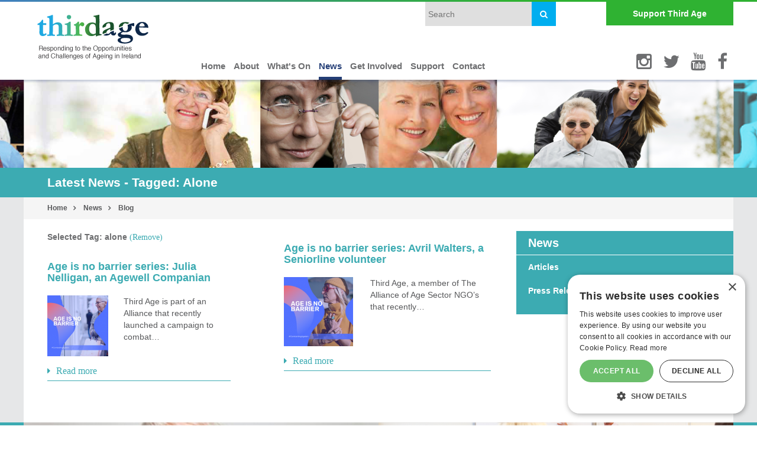

--- FILE ---
content_type: text/html; charset=UTF-8
request_url: https://www.thirdageireland.ie/news/tag/alone
body_size: 6321
content:

<!DOCTYPE html>
<html lang="en">

<head>
    <meta charset="utf-8">
    <meta http-equiv="X-UA-Compatible" content="IE=edge">
    <meta name="viewport" content="width=device-width, initial-scale=1">
    <meta name="author" content="Communicraft Ltd - www.communicraft.com">
    <!-- link rel="icon" href="../../favicon.ico" -->
    
    <link href="https://www.thirdageireland.ie/assets/bootstrap/sass/styles.css?v=6" rel="stylesheet" />
    <link href="https://www.thirdageireland.ie/assets/site/stylesheets/site.css?v=6" rel="stylesheet" />
    <link href="https://www.thirdageireland.ie/assets/site/stylesheets/new-styles.css?v=6" rel="stylesheet" />
    <link href="https://www.thirdageireland.ie/assets/font-awesome-4.3.0/css/font-awesome.min.css?v=6" rel="stylesheet" />
    
    

<title>Blog | Third Age</title>
<meta name='keywords' content='your, default, keywords, here' />
<meta name='description' content='Your default description here' />
<link rel='canonical' href='https://www.thirdageireland.ie/news/tag/alone' />
<!-- generated by seo_lite -->


    <style type="text/css">
        #log-me-out {
            position: absolute;
            right: 100px;
            top: 45px;
        }
    </style>

    
    <link href="http://fonts.googleapis.com/css?family=EB+Garamond" rel="stylesheet" type="text/css" />
    <!-- HTML5 shim and Respond.js for IE8 support of HTML5 elements and media queries -->
    <!--[if lt IE 9]>
        <script src="https://oss.maxcdn.com/html5shiv/3.7.2/html5shiv.min.js"></script>
        <script src="https://oss.maxcdn.com/respond/1.4.2/respond.min.js"></script>
        <![endif]-->
    <!-- Global site tag (gtag.js) - Google Analytics -->
    <script async src="https://www.googletagmanager.com/gtag/js?id=UA-142039509-1"></script>
    <script>
        window.dataLayer = window.dataLayer || [];

        function gtag() {dataLayer.push(arguments);}
        gtag('js', new Date());

        gtag('config', 'UA-142039509-1');
    </script>




    <meta property="og:type" content="website" />
    <meta property="og:locale" content="en_IE" />
    <meta property="og:url" content="https://www.thirdageireland.ie/news/tag/alone" />

    

    <meta property="og:title" content="Third Age Ireland" />
    <meta property="og:description" content="Third Age Ireland" />
    <meta property="og:image" content="http://www.thirdageireland.ie/assets/site/images/thirdage-hp-latest-campaign.png" />
    

    <meta property="og:site_name" content="Third Age Ireland" />
    <meta property="og:see_also" content="https://twitter.com/thirdageireland" />
    <meta property="og:see_also" content="https://www.facebook.com/thirdageireland/" />
    <meta property="og:see_also" content="https://www.youtube.com/user/ThirdAgeIreland1" />
    <meta property="og:see_also" content="https://www.youtube.com/channel/UC1xKKmjHC5hj2092FL8qrGg" />


    
</head>

<body > <div id="fixed-top">
    
   
    <div class="top-border">
        <div class="container-fluid">
            <div class="row">
                <div class="col-sm-8 gradient"></div>
                <div class="col-sm-4 no-gradient"></div>
            </div>
        </div>
    </div>
    
<!--div class="container mobile-header visible-xs visible-sm visible-md"-->
<div class="container mobile-header visible-xs visible-sm">
    <div class="row">
        <div class="col-sm-4">
            <a href="https://www.thirdageireland.ie/"><img alt="logo" class="img-responsive" src="https://www.thirdageireland.ie/assets/site/images/thirdage-ireland-logo.png" title="Third Age Ireland" /></a>
        </div>
        <div class="col-sm-8">
            <a href="#">
                <div class="handheld-menu-tip sr-only">Menu</div>
                <div id="nav-icon1">
                    <span></span>
                    <span></span>
                    <span></span>
                </div>
            </a>

        </div>
    </div>
</div>

<!-- END MOBILE HEADER -->

<div class="container hidden-xs hidden-sm">
    <div class="row min-row">
        <div class="col-sm-3">
            <a href="https://www.thirdageireland.ie/"><img alt="logo" class="img-shift" id="logo-size" src="https://www.thirdageireland.ie/assets/site/images/thirdage-ireland-logo.png" title="Third Age Ireland" /></a>
        </div>
        <div class="col-sm-9">
            <div class="row search-site">
                <div class="col-sm-4 col-sm-offset-4">
                    <form method="post" action="https://www.thirdageireland.ie/"  >
<div class='hiddenFields'>
<input type="hidden" name="ACT" value="24" />
<input type="hidden" name="RES" value="" />
<input type="hidden" name="meta" value="+1tF6q/AlF/dnRkzImru6Q8dsr09AzSd8RUGxmu2YKpmyCrC8lTAU20kAaO7e9izZi32ac1M8Ak7kzc1SXHuQaTKDBgkwY56/efsVCyUB306e4BMG5OImqR1TUubYyxAoPih4x+GKpNdJmceicNzPNRH81jtfkcDiSk+othDJJ/1y0Zep+SFOt9G8PVTAhSJHC2lKOYpKxjYfM0SXEXGueelXQKQvliqJUp7FJJoItKVVfUTaP4IZQ2rrPznOy+acppAMSPTzib/bFp6apji+o6Hu448IPwHOP1J0OGTodUan+gz7CAG90/p1aiDNtacPHcAm17CVCZYmObIZnUQMEYEvnpePjWLoIAVK3nqLaan/[base64]/4UBqPjUkGx/hR4dKhg448Drq4G3qqbJ1evebQq7V6Cdsx5lgVlDukw0VQdpKKzQOgs7NriHfBJDqlRO04r86Z3PiFoZdAA2y+ebSdz3PBHS18W6kZ7ReLrud6U2ocKJ/ocSTdOo3Uqyx7JErjM6Z35juIXJl1A2kVX3E4n/OPbv1dpJZjrd7KXLmY4GUOt/0nRkR+8TXVNUivpnKVsInogWXcxcSK/uq2A4lR8vpjj50+ClTNvfLaXNZxdv5wMCyEHuvmKSnnOQamoCie33dWnrAcy15Is5TEoIkfCE/BbBxFMOgGN730OzD/LUcdp2/irvsYxWcBqOY9DNB/oIH/20x4rRx9c/6YpsjzqVti6y0UQM+Rjw8kLYQQLo6tqR84rjPXQvAr0e5S6euKISuHW8EjxljqvszpVgZbrmgmCN3X9rxl0g6/sqgVxj1qgZeQEihqEpB3OB0HVV7643HT6lmNuoHEUxk15A2Bm/A3wjNGfYmYrc0qStNjB+pSyHWjk8OdG5mcJ6RkuMLST40+sn93PQlQtMLufmeKtaqaXvW/5SQeowolhn7WgKNVu9aUC4CIkTZ4DiaydKlgD2v4gW0ER1A6PY/C9bqu/PidAVng4AHtaOWe8HA2vUnmddwOCHBVdT2UdCx7qq+Fne3IRlP+uQwu6DY3A644ctpvdqtSoBe4W55OoxZbOR+FAQAAILDxMPP+pZ/mZckK3dX3vTDmC3o2oQkYVbv6/CodAlJLyvjR0MayajjH4mW2JQz+O3Slkh1zXyKOgRmxghKCsUqmlUKROUAnOu8K6kghp8NHnTAYOARa8CCk44BP5UDHniVzcgkL31WPLz3broP+ZqdKrwGVUvBVtGXcq6Phovg70tfRucKle+2kOq3wfV" />
<input type="hidden" name="site_id" value="1" />
<input type="hidden" name="csrf_token" value="c502be48b6058115f5f52988eb47e758a550bfe0" />
</div>


<input placeholder="Search" name="keywords" type="text" /><button><i class="fa fa-search"></i></button>
</form>


                </div>
                <div class="col-sm-3 col-sm-offset-1">
                    <div>
                        <a href="https://donate.stripe.com/9AQ4hTfAl2FsaOY5kk">Support Third Age</a>
                    </div>
                </div>
            </div>


            <div class="row navigation">
                <div class="col-sm-9">

                    <ul>
                        <li ><a href="https://www.thirdageireland.ie/">Home</a></li>
                        <li ><a href="https://www.thirdageireland.ie/about">About</a></li>
                        <li ><a href="https://www.thirdageireland.ie/whats-on/events">What's On</a></li>
                        <li  class="active"><a href="https://www.thirdageireland.ie/news/blog">News</a></li>
                        <li ><a href="https://www.thirdageireland.ie/get-involved">Get Involved</a></li>
                        <li ><a href="https://www.thirdageireland.ie/support">Support</a></li>
                        <li ><a href="https://www.thirdageireland.ie/contact">Contact</a></li>
                    </ul>
                </div>
                <div class="social-media-links col-sm-3">
                    <ul class="list-inline pull-right">
                        <li><a href="https://www.instagram.com/thirdageireland/"><i class="fa fa-instagram fa-2x"></i></a></li>
                        <li><a href="https://twitter.com/thirdageireland"><i class="fa fa-twitter fa-2x"></i></a></li>
                        <li><a href="https://www.youtube.com/channel/UC1xKKmjHC5hj2092FL8qrGg"><i class="fa fa-youtube fa-2x"></i></a></li>
                        <li><a href="https://www.facebook.com/thirdageireland"><i class="fa fa-facebook fa-2x"></i></a></li>
                    </ul>
                </div>
            </div>
        </div><!-- end col-sm-9 -->
    </div>
</div>


    </div>


    

<!-- HANDHELD-MENU -->


<div class="handheld-menu col-lg-12 hidden-lg text-center">

    <ul>
        <li  class="active"><a href="https://www.thirdageireland.ie/">Home</a></li>

        <li class="top-level"><a href="https://www.thirdageireland.ie/about">About <i class="fa fa-caret-down"></i></a>
        <ul class="submenu">
            <li><a href="https://www.thirdageireland.ie/about">About Third Age</a></li>
            
            <li><a href="https://www.thirdageireland.ie/about/board">Board Members</a></li>
            
            <li><a href="https://www.thirdageireland.ie/about/management-team">Management Team</a></li>
            
            <li><a href="https://www.thirdageireland.ie/about/summerhill-team">Summerhill Team</a></li>
            
            <li><a href="https://www.thirdageireland.ie/about/programme-development">Programme Development</a></li>
            
            <li><a href="https://www.thirdageireland.ie/about/annual-reports">Annual Reports &amp; Audited Accounts</a></li>
            
            <li><a href="https://www.thirdageireland.ie/about/awards">Awards</a></li>
            
            <li><a href="https://www.thirdageireland.ie/about/corporate-governance">Corporate Governance</a></li>
            
            <li><a href="https://www.thirdageireland.ie/about/fundraising-principles">Fundraising Principles</a></li>
            
            <li><a href="https://www.thirdageireland.ie/about/privacy-policy">Privacy Policy</a></li>
            
            <li><a href="https://www.thirdageireland.ie/about/cookies-policy">Cookies Policy</a></li>
            
            <li><a href="https://www.thirdageireland.ie/about/vacancies">Vacancies</a></li>
            
            <li><a href="https://www.thirdageireland.ie/about/telling-it-like-it-is-combatting-ageism">Telling It Like It Is, Alliance of Age Sector NGOs</a></li>
            

        </ul>
        </li>

        <li class="top-level"><a href="https://www.thirdageireland.ie/whats-on/events">What's On<i class="fa fa-caret-down"></i></a>
        <ul class="submenu">
            <!--li><a href="https://www.thirdageireland.ie/whats-on">What's On</a></li-->

            <li><a href="https://www.thirdageireland.ie/whats-on/events">National &amp; Local Events</a></li>
            <li><a href="https://www.thirdageireland.ie/whats-on/summerhill-services">Summerhill Services</a></li>
            <li><a href="https://www.thirdageireland.ie/whats-on/local-projects">Local Projects</a></li>
            <li><a href="https://www.thirdageireland.ie/whats-on/getting-citizens-online">Getting Citizens Online</a></li>
        </ul>
        </li>


        <li class="top-level"><a href="https://www.thirdageireland.ie/news/blog">News <i class="fa fa-caret-down"></i></a>
        <ul class="submenu">
            <!--li>
            <a href="https://www.thirdageireland.ie/news">Latest Articles &amp; Press Releases</a></li-->
            <li><a href="https://www.thirdageireland.ie/news/blog"> News Articles</a></li>
            <li><a href="https://www.thirdageireland.ie/news/press-releases">Press Releases</a></li>
        </ul>
        </li>


        <li class="top-level"><a href="https://www.thirdageireland.ie/get-involved">Get Involved <i class="fa fa-caret-down"></i></a>
        <ul class="submenu">
            <li>
            <a href="https://www.thirdageireland.ie/get-involved">Get Involved with Third Age</a></li>
            
            <li><a href="https://www.thirdageireland.ie/get-involved/volunteer-with-seniorline">Volunteer with Seniorline</a></li>
            
            <li><a href="https://www.thirdageireland.ie/get-involved/volunteer-with-failte-isteach">Volunteer with Fáilte Isteach</a></li>
            
            <li><a href="https://www.thirdageireland.ie/get-involved/volunteer-with-agewell">Volunteer with AgeWell</a></li>
            
        </ul>
        </li>


        <li class="top-level" ><a href="https://www.thirdageireland.ie/support">Support <i class="fa fa-caret-down"></i></a>
        <ul class="submenu">
            <li><a href="https://www.thirdageireland.ie/support">About Support</a></li>
            <li><a href="https://www.thirdageireland.ie/support/donate">Donate</a></li>

            <li class="top-level"><a href="https://www.thirdageireland.ie/support/fundraising">Fundraising <i class="fa fa-caret-down"></i></a>
            <ul class="submenu">
                <li><a href="https://www.thirdageireland.ie/support/fundraising">Fundraising for Third Age </a></li>
                
                <li><a href="https://www.thirdageireland.ie/support/fundraising/fundraising-events">Organise an Event</a></li>
                
                <li><a href="https://www.thirdageireland.ie/support/fundraising/fundraising-support">Fundraising Support</a></li>
                
                <li><a href="https://www.thirdageireland.ie/support/fundraising/company-corporate-fundraising">Corporate Fundraising</a></li>
                

            </ul>
            </li>
        </ul>
        </li>


        <li ><a href="https://www.thirdageireland.ie/contact">Contact</a></li>
        <li><a href="https://twitter.com/thirdageireland"><i class="fa fa-twitter fa-2x"></i></a></li>
        <li><a href="https://www.youtube.com/channel/UC1xKKmjHC5hj2092FL8qrGg"><i class="fa fa-youtube fa-2x"></i></a></li>
        <li><a href="https://www.facebook.com/thirdageireland"><i class="fa fa-facebook fa-2x"></i></a></li>
        <li class="handheld-btn"><a href="https://www.thirdageireland.ie/support/donate">Support Third Age</a></li>
        <li><div class="handheld-search-site">
            <div class="text-center">
                <form method="post" action="https://www.thirdageireland.ie/"  >
<div class='hiddenFields'>
<input type="hidden" name="ACT" value="24" />
<input type="hidden" name="RES" value="" />
<input type="hidden" name="meta" value="nBjvkUpR3/w+nS7V3B1KmNuB76bQooBdHqhPuh5+nqvav2v4aVPhjZXfZIPZE5jcSukyE08huJjo9N6HxLw1JZiQY/k0o41KwwPPVcSB75WFXX8YQ8wMKut2tgmHSa07B6rwE5kE0v2shhBF9JFC9E1z4FRP2rfTLVLk91gaM38xH0KevQYusIMYAH7MIHS+r0xrpVuBUeaCiYw1pQe81kvKmmHGrNsJv2JoiR/lpo8KdD+YpzP/TusOKxU1fCHjfD8IWOlTeTCoH2Igj1Sc6yN7TwPZxHqW8D2kfok0RH+ApgcEi98IrA3dvmXCn8FQWXtNGsyfYoavK7OAttnG0uUsEsSSZ65nfyWl+BDmM9MwP0tRoUX6Y5sTVVuRz7rrzF2UbQyMqD3rXQgzN9uWZmiMl9OWjQRayLSlk0jLDY4=" />
<input type="hidden" name="site_id" value="1" />
<input type="hidden" name="csrf_token" value="c502be48b6058115f5f52988eb47e758a550bfe0" />
</div>


                <input placeholder="Search" name="keywords" type="text" /><button><i class="fa fa-search"></i></button>
                </form>
        </div></div></li>


    </ul>
</div>


<div class="splash-wrapper">
    <div class="container">
        <div class="row">
        </div>
    </div>
</div>


<div id="title-bar">
    <div class="container">
        <div class="row">
            <div class="col-sm-12">
                <h1>Latest News  - Tagged: Alone</h1>
            </div>
        </div>
    </div>
</div>
<main id="main-area">
<div class="container">
    <div class="row">
        <div class="col-sm-12" id="breadcrumb-bar">
            <ol>
                <li><a href="https://www.thirdageireland.ie/">Home</a></li>
                
                <li><a href="https://www.thirdageireland.ie/news/blog">News</a></li>
                
                <li><a href="https://www.thirdageireland.ie/news/blog">Blog</a></li>
                
            </ol>
        </div>
    </div>
    
<div class="row">
    <div class="col-sm-8">

        
        
        

        <div class="row entry-list-container">
            <div class="col-sm-6">

                <div class="entry-list">
					<p class="selected-tag">Selected Tag:
			            alone
			            <a class="more" href="https://www.thirdageireland.ie/news/blog">(Remove)</a>
			        </p>
                    
                    
                    <article data-mh="blog-articles-first">
                        <div class="row">
                            

                            

                        </div>
                        <div class="row">
                            <div class="col-sm-12">
                                <h1 data-mh="blog-articles-first-heading"><a href="https://www.thirdageireland.ie/news/blog/age-is-no-barrier-two">Age is no barrier series: Julia Nelligan, an Agewell Companian</a></h1>
                            </div>
                        </div>

                        <div class="row">
                            
                            <div class="col-sm-4">
                                <a href="https://www.thirdageireland.ie/news/blog/age-is-no-barrier-two"><img alt="Age is no barrier series: Julia Nelligan, an Agewell Companian Image" class="img-responsive" src="http://www.thirdageireland.ie/assets/site/images/blog/_small/4.png" /></a>
                            </div>
                            
                            <div class="col-sm-offset-1 col-sm-7">
                                Third Age is part of an Alliance that recently launched a campaign to combat&#8230;
                            </div>
                        </div>

                        <div class="row">
                            <div class="col-sm-12">
                                <a href="https://www.thirdageireland.ie/news/blog/age-is-no-barrier-two">Read more</a>
                            </div>
                        </div>
                    </article>
                    
                    
                    
                    
                </div>
            </div>
            <div class="col-sm-6">
                <div class="entry-list">
                    
                    
                    
                    
                    <article data-mh="blog-articles-first">
                        <div class="row">
                            
                            
                        </div>
                        <div class="row">
                            <div class="col-sm-12">
                                <h1 data-mh="blog-articles-first-heading"><a href="https://www.thirdageireland.ie/news/blog/age-is-no-barrier">Age is no barrier series: Avril Walters, a Seniorline volunteer</a></h1>
                            </div>
                        </div>

                        <div class="row">
                            
                            <div class="col-sm-4">
                                <a href="https://www.thirdageireland.ie/news/blog/age-is-no-barrier"><img alt="Image for Age is no barrier series: Avril Walters, a Seniorline volunteer" class="img-responsive" src="http://www.thirdageireland.ie/assets/site/images/blog/_small/agenobarrier_1.png" /></a>
                            </div>
                            
                            <div class="col-sm-offset-1 col-sm-7">
                                Third Age, a member of The Alliance of Age Sector NGO&rsquo;s that recently&#8230;
                            </div>
                        </div>
                        <div class="row">
                            <div class="col-sm-12">
                                <a href="https://www.thirdageireland.ie/news/blog/age-is-no-barrier">Read more</a>
                            </div>
                        </div>
                    </article>
                    
                    
                </div>
            </div>
        </div>
        <nav class="row paging">
            
        </nav>
        
        












    </div>
    
<!-- Navigation Block -->
<div class="col-md-4 hidden-xs hidden-sm">
    <div class="row">
        <nav id="child-links" class="col-sm-offset-1 col-sm-11 hidden-sm">
            <ol>
                <li><a href="https://www.thirdageireland.ie/news/blog">News</a></li>
                
                <li ><a
                        href="https://www.thirdageireland.ie/news/blog">Articles</a></li>
                
                <li ><a
                        href="https://www.thirdageireland.ie/news/press-releases">Press Releases</a></li>
                
            </ol>
        </nav>
    </div>

    
</div>
<!-- End Navigation Block -->

</div>

</div>
</main>
<div id="get-involved-wrapper">
    <div class="container">
        <div class="row get-involved">

            <div class="col-sm-6">
                <a href="https://www.thirdageireland.ie/sage">
                    <img alt="Get Involved Image" class="img-responsive" src="https://www.thirdageireland.ie/assets/site/images/thirdage-hp-get-involved.png" title="Get Involved" />
                </a>
            </div>
            <div class="col-sm-6">
                <a href="https://www.thirdageireland.ie/failte-isteach">
                    <img alt="Get Involved Image" class="img-responsive" src="https://www.thirdageireland.ie/assets/site/images/thirdage-hp-latest-campaign.png" title="Latest Campaign" />
                </a>
            </div>
        </div>
        <div class="row get-involved-text">
            <div class="col-sm-6">
                <h3>Alice's AgeWell Joy </h3>
                <div class="row">
                    <div class="col-sm-12">
                        <p>Alice&#39;s story serves as an inspiration, showcasing the power of a positive mindset and the support systems like AgeWell that enable older individuals to live fulfilling lives. Through the dedication of companions like Eileen, AgeWell continues to make a meaningful difference in the lives of older people, fostering connections and ensuring their well-being</p>

<p>&nbsp;</p>

<p><a href="https://www.thirdageireland.ie/news/blog/alices-agewell-joy" target="_blank">Read more.....</a></p>
                    </div>
                    <div class="col-sm-12">
                        
                        <div class="become-a-member-link"><a href="https://www.thirdageireland.ie/whats-on/events/its-never-too-late-to-make-new-friends">Find out more</a></div>
                        
                    </div>
                </div>
            </div>
            <div class="col-sm-6">
                <h3>Latest News & Events</h3>
                
                <ul>
                    
                    <li><a href="

https://www.thirdageireland.ie/news/blog/the-alliance-of-age-sector-ngos-today-launches-significant-report-to-combat-ageism

">The Alliance of Age Sector NGO’s today launches significant report to combat ageism</a></li>
                    
                    
                </ul>
            </div>
        </div>
    </div>
</div>





    <footer id="footer-wrapper">
        <div class="container">
            <div class="row">
                <div class="col-sm-5">
                    
Third Age, Summerhill, Co. Meath
                    <br />
                    Tel: <a href="tel:(046) 9557766">(046) 9557766</a>
                    <br />
                    Irish Charity No. CHY No, 16647, CRA No. 20060459, Company Number 414509

                    <!--
                    Third Age, Summerhill, Co. Meath
                    <br />
                    Tel: <a href="tel:(046) 9557766">(046) 9557766</a>
                    <br />
                    Irish Charity No. CHY No, 16647, CRA No. 20060459, Company Number 414509


                    -->

                </div>

                <div class="col-sm-4 col-sm-offset-3">
                    
                </div>
            </div>
            <div class="row sponsors">
                <!-- <div class="col-sm-5 content">
                    Third Age wishes to acknowledge the support and generosity<br /> of all our funders
                </div> -->

                <div class="col-sm-12 images clearfix" style="padding-top: 0;">
                    <div class="">
                        

<img alt="Triple Lock" src="https://www.thirdageireland.ie/assets/site/images/CII_TRIPLE_LOCK_22_WHITE_transparent_200.png" title="Triple Lock"  style="float:right;"/>


                    </div>
                </div>
                <!--
                <div class="col-sm-7 images">
                    <img alt="Third Age Ireland" src="https://www.thirdageireland.ie/assets/site/images/footer-thirdage.png" title="Third Age Ireland" />
                    <img alt="HSE Health Service Executive" src="https://www.thirdageireland.ie/assets/site/images/footer-hse.png" title="HSE Health Service Executive" />
                    <img alt="Atlantic Philanthropies" src="https://www.thirdageireland.ie/assets/site/images/footer-atlantic-philanthropies.png" title="Atlantic Philanthropies" />
                    <img alt="NHI" src="https://www.thirdageireland.ie/assets/site/images/footer-nhi.png" title="NHI" />
                </div>
                -->
            </div>
        </div>
    </footer>
    
    <script src="https://www.thirdageireland.ie/assets/jquery/javascripts/jquery-1.11.2.min.js?v=6"></script>
    <script src="https://www.thirdageireland.ie/assets/bootstrap/javascripts/bootstrap.js?v=6"></script>
    <script src="https://www.thirdageireland.ie/assets/site/javascripts/common.js?v=6"></script>
    <script src="https://www.thirdageireland.ie/assets/jquery-match-height/jquery.matchHeight-min.js?v=6"></script>
    
    

    <script>
        $(function() {
            $('#log-me-out button').click(function() {
                document.location.href = "https://www.thirdageireland.ie/?ACT=16&amp;csrf_token=c502be48b6058115f5f52988eb47e758a550bfe0".replace('&amp;', '&');
            });
            $('#search-btn-js').attr('disabled', true);
            $('#search-input-js').keyup(function() {
                if ($(this).val() === '')
                    $('#search-btn-js').attr('disabled', true);
                else
                    $('#search-btn-js').removeAttr('disabled');
            });
        });
    </script>
    
 <!--Start Cookie Script-->
<script type="text/javascript" charset="UTF-8" src="//cdn.cookie-script.com/s/8f4de9cf53b51f33648f3dae8aaa3195.js"></script>
<!--End Cookie Script-->
</body>

</html>


--- FILE ---
content_type: text/css
request_url: https://www.thirdageireland.ie/assets/site/stylesheets/site.css?v=6
body_size: 9100
content:
body,html{overflow-x:hidden;-webkit-font-smoothing:antialiased;-moz-osx-font-smoothing:grayscale}article.pinned{padding:10px;background-color:#eee;-webkit-box-shadow:-1px 2px 5px 2px rgba(0,0,0,0.27);-moz-box-shadow:-1px 2px 5px 2px rgba(0,0,0,0.27);box-shadow:-1px 2px 5px 2px rgba(0,0,0,0.27)}article.pinned h1 a{font-family:"EB Garamond",serif !important;font-size:24px}.tutor-body{margin-left:10px}.tag-container p a{color:#3CABB2;font-weight:600}p.selected-tag{color:#6D6E70;font-weight:600}p.selected-tag a{color:#3CABB2;font-weight:300;font-family:'EB Garamond',serif}p.selected-tag.sage{color:#6D6E70;font-weight:600}p.selected-tag.sage a{color:#1F978B;font-weight:300;font-family:'EB Garamond',serif}.fa-search{color:#fff}a:hover{cursor:pointer}#fixed-top{position:fixed;z-index:1000;right:0;left:0;top:0;min-height:135px;border-width:0 0 1px;background-color:#FFFFFF;-webkit-box-shadow:0px 3px 3px 0px rgba(36,62,118,0.25);-moz-box-shadow:0px 3px 3px 0px rgba(36,62,118,0.25);box-shadow:0px 3px 3px 0px rgba(36,62,118,0.25)}body{background-color:#fff;max-width:1600px;margin-right:auto;margin-left:auto;padding-top:134px;font-family:Arial,Helvetica,sans-serif}a,a:hover,a:active,a:focus,a:visited{color:#fff;text-decoration:none}#events-list-page a,#events-list-page a:hover,#events-list-page a:active,#events-list-page a:focus,#events-list-page a:visited{color:#3cabb2;text-decoration:underline}.failte-isteach-wrapper #static-page #static-page-content ul li::before{color:#2fb232 !important}.failte-isteach-wrapper #static-page #static-page-content p>a,.failte-isteach-wrapper #static-page #static-page-content a{color:#2fb232 !important}.sage-wrapper #events-list-page li::before{color:#33502f !important}.sage-wrapper #static-page #static-page-content ul li::before{color:#33502f !important}.sage-wrapper #static-page #static-page-content h4{color:#33502f !important}.sage-wrapper form#contact_form .btn-thirdage,.sage-wrapper form#login_form .btn-thirdage{background:#33502f !important}.sage-wrapper form#contact_form .btn-thirdage:hover,.sage-wrapper form#login_form .btn-thirdage:hover{background:#61885B !important}.sage-wrapper #events-list-page a,.sage-wrapper #events-list-page a:hover,.sage-wrapper #events-list-page a:active,.sage-wrapper #events-list-page a:focus,.sage-wrapper #events-list-page a:visited{color:#33502f}.sage-wrapper .location{text-align:right !important}.sage-wrapper #news-details a{color:#33502f !important}.sage-wrapper .tag-container a{color:#33502f}.seniorline-wrapper #static-page #static-page-content p>a,.seniorline-wrapper #static-page #static-page-content a{color:#00aeef}.seniorline-wrapper #static-page #static-page-content ul li::before{color:#00aeef !important}.seniorline-wrapper #static-page #static-page-content .matrix>div a{color:#00aeef !important}.seniorline-wrapper form#login_form p.checkbox-container a,.seniorline-wrapper form#login_form p.checkbox-container a{color:#00aeef !important}.seniorline-wrapper form#contact_form .btn-thirdage,.seniorline-wrapper form#login_form .btn-thirdage{background-color:#00aeef !important}.seniorline-wrapper form#contact_form .btn-thirdage:hover,.seniorline-wrapper form#login_form .btn-thirdage:hover{background-color:#50C0EA !important}input{padding:5px}address{padding:0;margin:0}.top-border .gradient{height:3px;background-image:url('[data-uri]');background-size:100%;background-image:-webkit-gradient(linear, 0% 50%, 100% 50%, color-stop(0%, #4180bf),color-stop(100%, #2fb232));background-image:-moz-linear-gradient(left, #4180bf,#2fb232);background-image:-webkit-linear-gradient(left, #4180bf,#2fb232);background-image:linear-gradient(to right, #4180bf,#2fb232);*zoom:1;filter:progid:DXImageTransform.Microsoft.gradient(gradientType=1, startColorstr='#FF4180BF', endColorstr='#FF2FB232')}.top-border .no-gradient{height:3px;background-color:#2FB232}.entry-list-container>div .entry-list article .date{text-align:left !important}.entry-list-container>div .entry-list article .location{text-align:right}.search-site a{white-space:nowrap;font-weight:bold;line-height:40px;display:block}.search-site div:nth-child(1){text-align:right}.search-site div:nth-child(1) input{margin-top:0px;width:180px;height:41px;background-color:#DFDFDF;border:none}.search-site div:nth-child(1) button{border:none;background-color:#00AEEF;height:41px;width:41px}.search-site div:nth-child(1) button:hover{background-color:#3dcaff}.search-site div:nth-child(2){padding-left:10px}.search-site div:nth-child(2) div{background-color:#2FB232;text-align:center}.search-site div:nth-child(2) div:hover{background-color:#5ad35d}.search-site div:nth-child(3){padding-left:10px}.search-site div:nth-child(3) div{background-color:#2FB232;text-align:center}.search-site div:nth-child(3) div:hover{background-color:#5ad35d}.handheld-search-site a{white-space:nowrap;font-weight:bold;line-height:40px}.handheld-search-site div:nth-child(1){text-align:center}.handheld-search-site div:nth-child(1) input{margin:10px 0 10px 0;width:180px;height:41px;background-color:#DFDFDF;border:none}.handheld-search-site div:nth-child(1) button{border:none;background-color:#00AEEF;height:41px;width:41px}.handheld-search-site div:nth-child(2){padding-left:10px}.handheld-search-site div:nth-child(2) div{background-color:#2FB232;text-align:center}.handheld-search-site div:nth-child(3){padding-left:10px}.handheld-search-site div:nth-child(3) div{background-color:#2FB232;text-align:center}.navigation{padding-top:50px}.navigation ul{margin:0;padding:0;list-style:none}.navigation li{display:inline-block;padding-right:20px}.navigation a{display:block;padding:0;text-decoration:none;font-weight:bold;font-size:15px;color:#6D6E70}@media (max-width: 1199px){.navigation a{font-size:12px}}.navigation .active>a,.navigation a:hover{line-height:36px;color:#243E76;border-bottom:thick solid #243E76}.navigation .social-media-links ul li a{margin-top:-5px}.navigation .social-media-links ul li .active>a,.navigation .social-media-links ul li a:hover{line-height:100%;color:#243E76;border-bottom:none}.handheld-menu-tip{position:fixed;top:20px;right:10px;text-transform:uppercase;color:#225e30}#nav-icon1{width:40px;height:44px;position:fixed;top:40px;right:10px;-webkit-transform:rotate(0deg);-moz-transform:rotate(0deg);-o-transform:rotate(0deg);transform:rotate(0deg);-webkit-transition:.5s ease-in-out;-moz-transition:.5s ease-in-out;-o-transition:.5s ease-in-out;transition:.5s ease-in-out;cursor:pointer}#nav-icon1 span{display:block;position:fixed;height:6px;width:100%;background:#03284b;border-radius:3px;opacity:1;left:0;-webkit-transform:rotate(0deg);-moz-transform:rotate(0deg);-o-transform:rotate(0deg);transform:rotate(0deg);-webkit-transition:.25s ease-in-out;-moz-transition:.25s ease-in-out;-o-transition:.25s ease-in-out;transition:.25s ease-in-out}#nav-icon1 span:nth-child(1){top:0px}#nav-icon1 span:nth-child(2){top:9px}#nav-icon1 span:nth-child(3){top:18px}#nav-icon1.open span:nth-child(1){top:18px;-webkit-transform:rotate(135deg);-moz-transform:rotate(135deg);-o-transform:rotate(135deg);transform:rotate(135deg)}#nav-icon1.open span:nth-child(2){opacity:0;left:-60px}#nav-icon1.open span:nth-child(3){top:18px;-webkit-transform:rotate(-135deg);-moz-transform:rotate(-135deg);-o-transform:rotate(-135deg);transform:rotate(-135deg)}.btn-success{font-weight:bold;height:36px;border:none;border-radius:0;background:#2fb232}.handheld-menu{display:none;padding:0px;margin:0;min-width:100%}.handheld-menu ul{margin:0;padding:0;list-style:none;-webkit-box-shadow:0px 5px 5px 0px rgba(150,155,163,0.25);-moz-box-shadow:0px 5px 5px 0px rgba(150,155,163,0.25);box-shadow:0px 5px 5px 0px rgba(150,155,163,0.25)}.handheld-menu li{margin:0 auto;border-bottom:1px solid #eee}.handheld-menu .fa{padding-top:0px}.handheld-menu a{position:relative;display:block;padding:0;text-decoration:none;font-weight:bold;font-size:15px;line-height:36px;color:#6D6E70}.handheld-menu li>ul{display:none}.submenu li>ul{display:none}.submenu li a{font-weight:normal;background-color:#e6e7e8}.handheld-menu .search-site{margin:0 auto;border-top:1px solid #eee;padding:0 20px 10px 0}.handheld-menu .active>a{color:#fff;background:#3cabb2}.handheld-menu a{-webkit-transition:background 0.5s linear;-moz-transition:background 0.5s linear;-ms-transition:background 0.5s linear;-o-transition:background 0.5s linear;transition:background 0.5s linear}.handheld-menu a:hover{color:#243E76;background-color:rgba(60,171,178,0.25)}.handheld-btn{width:220px;height:50px;border-top:5px solid white;border-bottom:5px solid white;background-color:#2FB232;line-height:50px;color:#fff}.handheld-btn a{color:#fff;vertical-align:middle;padding-top:4px}.handheld-btn a:hover{background-color:#19c91d;color:#fff}#footer-wrapper{background-color:#58595B;padding-top:20px;text-align:left;padding-bottom:40px;color:#fff}#footer-wrapper a{padding:0;text-decoration:none;font-size:13px}#footer-wrapper .row:nth-child(2)>div{padding-top:30px;color:#A8A8A9}#footer-wrapper .row>div{padding-left:30px;margin-bottom:20px}#footer-wrapper .sponsors>.images>img:last-child{margin-right:55px}#footer-wrapper .links{margin-top:10px}@media (max-width: 991px){#footer-wrapper .links{text-align:left}}#footer-wrapper .links ul{margin:0;padding:0;list-style:none;margin-right:55px}#footer-wrapper .links li{display:inline-block}#footer-wrapper .links a::after{content:'|';padding-left:5px;color:#fff}#footer-wrapper .links li:last-child>a:after{content:""}#footer-wrapper .links li:last-child>a:after{content:'';padding-left:0}#title-bar{background-color:#3CABB2;color:#FFF;font-weight:bold}#title-bar h1{color:#fff;margin:0;padding:0;line-height:30px;padding-top:10px;padding-bottom:10px;padding-left:40px;font-size:21px;font-weight:bold}#breadcrumb-bar{background-color:#f5f5f5;color:#58595b;margin-bottom:20px;font-weight:bold;font-size:12px;padding-top:10px;padding-bottom:10px}#breadcrumb-bar a{color:#58595b}#breadcrumb-bar ol{padding:0;padding-left:40px;margin:0;list-style:none;display:inline-block}#breadcrumb-bar li{display:inline-block}#breadcrumb-bar li a::after{font-family:FontAwesome;content:"";padding-left:10px;padding-right:10px}#breadcrumb-bar li:last-child>a:after{content:""}#breadcrumb-bar li:last-child>a:after{content:'';padding-left:0}#main-area{background-color:#e6e7e8}#main-area blockquote a{color:#333;text-decoration:underline}#main-area .container{background-color:#fff;padding-bottom:40px}#main-area .container h2{color:#3cabb2;font-weight:bold;font-size:18px}#main-area .container blockquote{border-left:none}#main-area .container blockquote p{font-size:18px;font-family:"EB Garamond",serif}#main-area .container ol.donations{list-style-type:none;margin:0;padding:0}#main-area .container ol.donations li{margin-bottom:20px;font-weight:bold;color:#6D6E70}#main-area .container ol.donations li span{color:#3cabb2;display:inline-block;text-align:center;font-size:16px;font-weight:bold;margin-right:10px}#main-area .container ol.donations li:last-child span{margin-bottom:0}#main-area .container form#payment_form{background-color:#3cabb2;padding:20px;margin-top:50px;margin-left:20px}@media (max-width: 991px){#main-area .container form#payment_form{margin-left:0px}}#main-area .container form#payment_form .btn-donate{padding:10px 32px;font-weight:bold;color:#fff;background:#2fb232;border:1px solid #fff}#main-area .container form#payment_form .btn-donate-amount{margin-bottom:10px;padding:10px;font-weight:bold;color:#fff;background:#3cabb2;border:1px solid #fff}#main-area .container form#payment_form p{padding-left:0;margin-top:10px;color:#fff}#child-links{background-color:#3cabb2;padding-bottom:20px}#child-links a{display:block}#child-links ol{margin:0;padding:0;list-style:none}#child-links>ol>li.selected>a,#child-links a:hover>a,#child-links a:active>a{background-color:#fff;color:#3cabb2}#child-links>ol>li{font-weight:bold}#child-links>ol>li a{line-height:40px;padding-left:20px}#child-links>ol>li:nth-child(1){font-size:20px;border-bottom:solid 1px #fff}#child-links>ol>li:nth-child(1) a{padding-left:20px}#child-links ol.level-2{background:#FFF;font-size:13px;font-weight:normal;padding-bottom:20px}#child-links ol.level-2 li a{color:#194F29;line-height:30px}#child-links ol.level-2 li.selected{border-left:3px solid #194F29}span.download-link{background-color:#3cabb2;font-weight:bold;font-size:17px;padding-top:10px;padding-bottom:10px;padding-left:20px;padding-right:20px;color:#fff !important;margin:0;display:inline-block}span.download-link a{color:#fff !important}.h1-right{margin-top:15px}.search-results{margin:20px 30px}.search-results table{width:100%}.search-results table tr.resultRowOne{background:#f5f5f5}.search-results table tr th{padding:10px}.search-results table tr td{padding:10px}.search-results table tr td a{color:#3cabb2;text-decorarion:underline}.contact-container h3{font-size:18px;font-weight:bold}.contact-container h4{font-size:15px;font-weight:bold;margin-top:20px}.contact-container a{color:#333333;text-decoration:underline}.modal-backdrop{background-color:#000;opacity:0.7 !important}#main-area img{max-width:100%;height:auto !important}#mc_embed_signup{margin-top:-6px}#mc_embed_signup input{color:#58595B}@media (max-width: 767px){#mc_embed_signup input{float:left;margin-left:-10px !important}}#mc_embed_signup .mc-field-group{width:96%}#mc_embed_signup .mc-field-group label{display:block;margin-bottom:10px;float:right}@media (max-width: 767px){#mc_embed_signup .mc-field-group label{float:left;margin:10px 0 10px -10px;padding:0}}#mc_embed_signup .button{clear:both;background-color:#aaa;border:0 none;border-radius:4px;color:#FFFFFF;cursor:pointer;display:inline-block;font-size:15px;font-weight:bold;height:32px;line-height:32px;margin:0 5px 10px 0;padding:0 22px;text-align:center;text-decoration:none;vertical-align:top;white-space:nowrap;width:auto;float:right;margin-right:15px}@media (max-width: 767px){#mc_embed_signup .button{float:left;margin-top:10px}}.form-horizontal .form-group{margin-left:40px;margin-right:40px}form#contact_form .form-control,form#login_form .form-control{-moz-border-radius:0 / 0;-webkit-border-radius:0 0;border-radius:0 / 0}form#contact_form .control-label,form#login_form .control-label{padding-right:10px}form#contact_form span.captcha-container,form#login_form span.captcha-container{display:inline-block;margin-left:2px;padding:1px 0 0;vertical-align:top}form#contact_form .btn-thirdage,form#login_form .btn-thirdage{background-color:#3CABB2;-moz-border-radius:0 / 0;-webkit-border-radius:0 0;border-radius:0 / 0;border:none;padding:10px 57px;font-weight:bold}form#contact_form .btn-thirdage:hover,form#login_form .btn-thirdage:hover{background-color:#6dc8ce}form#contact_form .btn-failte,form#login_form .btn-failte{background-color:#2fb232;-moz-border-radius:0 / 0;-webkit-border-radius:0 0;border-radius:0 / 0;border:none;padding:5px 10px;font-weight:bold;margin-left:15px}@media (max-width: 767px){form#contact_form .btn-failte,form#login_form .btn-failte{margin-left:40px}}form#contact_form .btn-seniorline,form#login_form .btn-seniorline{background-color:#00aeef;-moz-border-radius:0 / 0;-webkit-border-radius:0 0;border-radius:0 / 0;border:none;padding:5px 10px;font-weight:bold}form#contact_form p.checkbox-container,form#login_form p.checkbox-container{margin-left:0;padding-left:0}form#contact_form p.checkbox-container a,form#contact_form p.checkbox-container a,form#contact_form p.checkbox-container a:hover,form#contact_form p.checkbox-container a:active,form#contact_form p.checkbox-container a:focus,form#contact_form p.checkbox-container a:visited,form#login_form p.checkbox-container a,form#login_form p.checkbox-container a,form#login_form p.checkbox-container a:hover,form#login_form p.checkbox-container a:active,form#login_form p.checkbox-container a:focus,form#login_form p.checkbox-container a:visited{color:#40acb3;margin-left:0px}.failte-isteach-wrapper p.checkbox-container a{margin-left:10px !important;color:#2fb232 !important}.seniorline-wrapper form#contact_form .btn-failte,.seniorline-wrapper form#login_form .btn-failte{margin-left:0px;background-color:#00aeef}input[type="checkbox"]{width:auto}.img-shift{margin-left:-20px}#subsites-wrapper{background-color:#E6E7E8}#subsites-wrapper .subsites{background:#fff;padding-bottom:30px}@media (max-width: 1199px){#subsites-wrapper .subsites h3{font-size:16px;line-height:50px}}#subsites-wrapper .subsites h1{display:none}#subsites-wrapper .subsites section>div>div:nth-child(2){padding-left:40px;padding-right:40px;padding-top:40px;padding-bottom:40px;min-height:200px;border-left:1px solid rgba(223,223,223,0.3);border-right:1px solid rgba(223,223,223,0.3)}@media (max-width: 1199px){#subsites-wrapper .subsites section>div>div:nth-child(2){padding:0 40px 0 25px;min-height:150px}}#subsites-wrapper .subsites section>div>div:nth-child(3) div{text-align:center}#subsites-wrapper .subsites section>div>div:nth-child(3) a{font-weight:bold;font-size:18px;line-height:60px;display:block}@media (max-width: 1199px){#subsites-wrapper .subsites section>div>div:nth-child(3) a{font-size:14px;line-height:50px;margin-top:20px}}#subsites-wrapper .subsites .sage{background-color:#1F978B}#subsites-wrapper .subsites .sage a:hover{background-color:#2ed4c4}@media (max-width: 1199px){#subsites-wrapper .subsites .sage{margin-bottom:50px}}#subsites-wrapper .subsites .failte-isteach{background-color:#2FB232}#subsites-wrapper .subsites .failte-isteach a:hover{background-color:#5ad35d}@media (max-width: 1199px){#subsites-wrapper .subsites .failte-isteach{margin-bottom:50px}}#subsites-wrapper .subsites .seniorline{background-color:#00AEEF}#subsites-wrapper .subsites .seniorline a:hover{background-color:#3dcaff}@media (max-width: 1199px){#subsites-wrapper .subsites .seniorline{margin-bottom:50px}}#subsites-wrapper .subsites a.sage,#subsites-wrapper .subsites a.failte-isteach,#subsites-wrapper .subsites a.seniorline{display:block}.splash-wrapper{background:url(../images/innerpage-banner-thirdage.png) no-repeat 50% 50%;height:150px;width:100%}@media (max-width: 767px){.splash-wrapper.homepage-wrapper{background:url(../images/thirdage-hp-get-involved.png) no-repeat 50% 135px;height:315px}}@media (min-width: 768px) and (max-width: 991px){.splash-wrapper.homepage-wrapper{background:url(../images/homepage-banner-thirdage-sm.png) no-repeat 50% 0;height:280px}}@media (min-width: 992px) and (max-width: 1199px){.splash-wrapper.homepage-wrapper{background:url(../images/homepage-banner-thirdage-md.png) no-repeat 50% 0;height:315px}}@media (min-width: 1200px){.splash-wrapper.homepage-wrapper{background:url(../images/homepage-banner-thirdage.png) no-repeat 50% 0;height:400px}}.splash-wrapper .pull-out-text{padding:20px;background-color:#3CABB2;color:#fff;font-weight:bold;font-size:20px;height:200px}@media (max-width: 1199px){.splash-wrapper .pull-out-text{height:160px;font-size:16px;margin-left:0px}}@media (max-width: 991px){.splash-wrapper .pull-out-text{height:140px;font-size:16px}}#notices-wrapper{background-color:#2B7D7F;min-height:270px}#notices-wrapper div{background-color:#2B7D7F;color:#fff;min-height:270px}#notices-wrapper .notices>div{padding-left:40px}#notices-wrapper .notices h3{font-family:'EB Garamond', serif}#notices-wrapper .notices p{padding-right:40px}#notices-wrapper .notices ul{list-style:none;padding-left:30px}#notices-wrapper .notices li{line-height:40px;padding-right:40px}#notices-wrapper .notices li:nth-child(1){margin-top:-10px}#notices-wrapper .notices ul li a{position:relative;font-weight:bold;font-size:15px}#notices-wrapper .notices ul li a::before{position:absolute;margin-left:-30px;color:#fff;display:inline-block;vertical-align:middle;padding-right:3px;font-size:24px;content:"";font-family:"FontAwesome"}#get-involved-wrapper{background-color:#3CABB2}#get-involved-wrapper .get-involved-text{padding-bottom:20px;background-color:#3CABB2;color:#fff;min-height:190px}#get-involved-wrapper .get-involved-text h3{font-family:'EB Garamond', serif}#get-involved-wrapper .get-involved-text p{padding-right:0px}#get-involved-wrapper .get-involved-text li{line-height:40px}#get-involved-wrapper .get-involved-text ul li{list-style-type:none}#get-involved-wrapper .get-involved-text ul li a{position:relative;font-weight:bold;font-size:15px}#get-involved-wrapper .get-involved-text ul li a::before{position:absolute;margin-left:-40px;color:#fff;display:inline-block;vertical-align:middle;padding-right:3px;font-size:40px;content:"";font-family:"FontAwesome"}#get-involved-wrapper .get-involved-text ul li.none{font-weight:bold;color:#fff;list-style-type:none;margin-left:-40px;padding-left:0}#get-involved-wrapper .get-involved-text .become-a-member-link{border:none;width:260px;height:50px;margin-top:30px;text-align:center;background-color:#192d51}#get-involved-wrapper .get-involved-text .become-a-member-link:hover{background-color:#254378}#get-involved-wrapper .get-involved-text .become-a-member-link a{display:block;line-height:50px;font-weight:bold;font-size:14px;vertical-align:middle}#get-involved-wrapper .get-involved-text>div{padding-left:40px;padding-right:40px}#myCarousel{max-height:60vh}#myCarousel .carousel-inner{max-height:60vh}.carousel-fade .carousel-inner{background:#7ab2cb}.carousel-fade .carousel-control{z-index:2}.carousel-fade .item{opacity:0;-webkit-transition-property:opacity;-moz-transition-property:opacity;-o-transition-property:opacity;transition-property:opacity}.carousel-fade .next.left,.carousel-fade .prev.right,.carousel-fade .item.active{opacity:1}.carousel-fade .active.left,.carousel-fade .active.right{left:0;opacity:0;z-index:1}.carousel-caption{top:50%;transform:translateY(-60%);bottom:initial;right:5%;left:5%}@media (max-width: 767px){.carousel-caption{display:none}}.carousel-caption h3{font-size:48px;top:50%;text-shadow:0px 1px 4px rgba(0,0,0,0.25)}.carousel-caption p{font-size:18px;text-shadow:0px 1px 4px rgba(0,0,0,0.25)}@media all and (transform-3d), (-webkit-transform-3d){.carousel-fade .carousel-inner>.item.next,.carousel-fade .carousel-inner>.item.active.right{opacity:0;-webkit-transform:translate3d(0, 0, 0);transform:translate3d(0, 0, 0)}.carousel-fade .carousel-inner>.item.prev,.carousel-fade .carousel-inner>.item.active.left{opacity:0;-webkit-transform:translate3d(0, 0, 0);transform:translate3d(0, 0, 0)}.carousel-fade .carousel-inner>.item.next.left,.carousel-fade .carousel-inner>.item.prev.right,.carousel-fade .carousel-inner>.item.active{opacity:1;-webkit-transform:translate3d(0, 0, 0);transform:translate3d(0, 0, 0)}}.img-shift{margin-left:-20px}.sage-logo{width:300px}#sage-intro-wrapper .row>div.low-call{text-align:center;background-color:#012547}.low-call{padding:10px 0}.fa.fa-facebook.sage-facebook{position:absolute !important;right:60px;top:50px;color:#6d6e70}.fa.fa-facebook.sage-facebook:hover,.fa.fa-facebook.sage-facebook:active{color:#243E76}.fa.fa-twitter.sage-twitter{position:absolute !important;right:20px;top:50px;color:#6d6e70}.fa.fa-twitter.sage-twitter:hover,.fa.fa-twitter.sage-twitter:active{color:#243E76}.navigation li{padding-right:10px}#sage-intro-wrapper{background-color:#194F29;color:#FFF}#sage-intro-wrapper p{margin:20px}@media (max-width: 991px){#sage-intro-wrapper p{font-size:16px}}#sage-intro-wrapper .row>div:nth-child(1){font-size:18px;font-weight:bold}#sage-intro-wrapper .row>section{background-color:#243E76}#sage-intro-wrapper .row>section h1{margin-left:40px;margin-top:40px;font-size:23px;font-weight:bold;margin-bottom:0}#sage-intro-wrapper .row>section h2{margin-left:40px;margin-top:0;font-weight:bold}#sage-intro-wrapper .row>section div{background-color:#243E76;margin:40px;padding:30px;text-align:center;font-weight:bold;font-size:18px}#sage-subsections-wrapper{background-color:#E6E7E8}#sage-subsections-wrapper .subsections h2{white-space:nowrap;font-size:23px;font-family:'EB Garamond', serif;color:#fff;margin:0;padding:0;padding-top:10px;padding-bottom:10px;padding-left:30px}#sage-subsections-wrapper .subsections section{background-color:#FFF;padding-bottom:50px}#sage-subsections-wrapper .subsections section:nth-child(1)>h2{background-color:#243E76}#sage-subsections-wrapper .subsections section:nth-child(2)>h2{background-color:#3A5284}#sage-subsections-wrapper .subsections section:nth-child(3)>h2{background-color:#506591}#sage-subsections-wrapper .subsections p{margin-left:30px;margin-right:30px;margin-top:30px}#sage-subsections-wrapper .subsections ul{margin-left:45px;padding-left:0;list-style:none;position:absolute;bottom:10px}#sage-subsections-wrapper .subsections a{color:#58595B}#sage-subsections-wrapper .subsections ul li a{position:relative}#sage-subsections-wrapper .subsections ul li a::before{position:absolute;margin-left:-15px;display:inline-block;vertical-align:middle;padding-right:3px;font-size:20px;content:"";font-family:"FontAwesome";line-height:20px}#sage-subsections-wrapper .subsections .content{background-color:#fff;color:#58595B}#sage-subsections-wrapper .subsections .content div{padding-left:30px;padding-top:30px;padding-bottom:30px}#sage-subsections-wrapper .subsections .visit{height:60px;text-align:center;padding-top:20px}#sage-subsections-wrapper .subsections .visit a{color:#fff;font-weight:bold;font-size:18px}.sage-splash-wrapper{background:url(../images/innerpage-banner-sage.png) no-repeat 50% 50%;height:150px;width:100%}.sage-splash-wrapper.homepage-wrapper{background:url(../images/innerpage-banner-sage.png) no-repeat 50% 50%;height:200px}.sage-splash-wrapper .pull-out-text{padding:30px 40px 30px 40px;background-color:#194F29;color:#fff;font-weight:bold;font-size:17px;height:200px}#sage-updates-wrapper{background-color:#194F29;min-height:270px}#sage-updates-wrapper div.sage-updates{color:#fff;min-height:270px;padding:0}.sage-updates{background-color:#194F29}.sage-updates h3{white-space:nowrap;padding-top:0;margin-top:0;margin-bottom:30px;font-weight:bold;font-family:'EB Garamond', serif}.sage-updates div.latest-news,.sage-updates div.people-finder{padding-left:30px;padding-top:40px;padding-right:30px}.sage-updates div.sage-video{background-color:#226630}.sage-updates div.sage-video .principles-text h3{margin-top:30px;margin-left:30px}.sage-updates div.sage-video .principles-text p{margin-left:30px;margin-right:30px}.sage-updates div.latest-news .date{color:#BFFFFF}.sage-updates div.latest-news p{color:#BFFFFF}.sage-updates div.latest-news ul{padding-left:0;list-style:none}.sage-updates div.latest-news ul li{padding-bottom:30px}.sage-updates div.latest-news ul li a{position:relative}.sage-updates div.latest-news ul li a::before{position:absolute;margin-left:-15px;color:#fff;display:inline-block;vertical-align:middle;padding-right:3px;font-size:20px;content:"";font-family:"FontAwesome";line-height:20px}.sage-updates div.video{padding-left:0;padding-top:0;padding-bottom:20px;background-color:#226630}.sage-updates div.video iframe{width:400px;height:260px}.sage-updates div.video p{padding-left:40px;padding-right:30px}.sage-updates div.video h3{padding-top:30px;padding-left:40px}.sage-updates div.people-finder h3{padding-bottom:30px;margin-bottom:0}.sage-updates div.people-finder input{background-color:#fff;border:none;margin-bottom:20px;height:35px;width:100%;color:#6D6E70;font-size:13px}.sage-updates div.people-finder button{margin-left:0;background-color:#46AB51;border:none;height:35px}.sage-updates div.people-finder button:hover{background-color:#6DD078}.sage-updates div.people-finder .featured-person{clear:both;margin-bottom:30px}.sage-updates div.people-finder .featured-person>a>img{padding-bottom:20px}.sage-updates div.people-finder .featured-person>p{color:#BFFFFF}#advocates-area-wrapper{background-color:#103319}.advocates-area{padding-left:30px;padding-top:30px;padding-bottom:30px;background-color:#103319;color:#fff}.advocates-area h4{margin-bottom:25px}@media (max-width: 767px){.advocates-area h4{float:left;margin-top:40px}}.advocates-area .login{padding-left:5px;display:none}.advocates-area .login input{background-color:#CFD6D1;border:none;height:40px;width:300px;color:#000;font-size:13px}.advocates-area .login input[type=password]{margin-top:20px;margin-bottom:10px}.advocates-area .login button{margin-left:0;margin-top:20px;background-color:#46AB51;border:none;height:40px;width:90px}.advocates-area .login button:hover{background-color:#73C27C}.advocates-area ul li a{position:relative}.advocates-area ul li a::before{position:absolute;margin-left:-20px;color:#fff;font-size:20px;content:"";font-family:"FontAwesome"}.advocates-area ul{width:100%;margin-top:40px;text-decoration:none;line-height:30px}.advocates-area li{display:block;width:50%}.sage-wrapper #title-bar{background-color:#194F29}.sage-wrapper #main-area .container h2,.sage-wrapper #main-area .container h3,.sage-wrapper #main-area .container h4{color:#194F29}.sage-wrapper #twocol-news section .section-title{border-bottom:4px solid #194F29}.sage-wrapper #twocol-news section .section-title h1{color:#194F29}.sage-wrapper #twocol-news section .section-title a{color:#194F29}@media (max-width: 767px){.sage-wrapper #twocol-news section .section-title a{margin-right:10px}}.sage-wrapper #twocol-news section .news-entries article h1,.sage-wrapper #twocol-news section .news-entries article div.row:last-child a{color:#194F29}.sage-wrapper #twocol-news section .news-entries article div.row:last-child{border-bottom:2px solid #194F29}.sage-wrapper .entry-list-container>div .entry-list article h1{color:#194F29}.sage-wrapper .entry-list-container>div .entry-list article h1 a{color:#194F29}.sage-wrapper .entry-list-container>div .entry-list article div.row:last-child a{color:#194F29}.sage-wrapper .entry-list-container>div .entry-list article{border-bottom:2px solid #194F29}.sage-wrapper #child-links{background-color:#194F29}.sage-wrapper #child-links .selected>a,#child-links a:hover>a,.sage-wrapper #child-links a:active>a{background-color:#fff;color:#194F29}.sage-wrapper #static-page #static-page-content a{color:#194F29 !important}p.launch{border:1px solid #194F29;color:#194F29;padding:15px !important;margin:20px 40px;margin-right:0;font-weight:bold}.sage-wrapper #static-page #static-page-content .matrix img{border:none}.sage-wrapper #static-page #static-page-content .matrix>div{border-bottom:solid 1px #eee}.matrix{padding-bottom:20px}.matrix figure{margin-top:0;margin-left:0}.matrix img{border:none}.matrix>div{border-bottom:solid 1px #eee;margin-top:20px;margin-right:40px;padding-bottom:20px}.matrix>div h1,.matrix>div h2,.matrix>div h3,.matrix>div p{padding:0;margin:0;color:#000}.matrix>div h1{font-size:18px;margin-bottom:10px;font-weight:bold}.matrix>div h2{font-size:14px;margin-bottom:10px;font-weight:bold}.matrix>div h3{font-size:12px;margin-bottom:10px}.matrix>div div.content{padding-left:20px}@media (max-width: 767px){.matrix>div div.content{padding:20px 0 0 0;margin-left:-40px;margin-right:-40px}}.matrix>div div.content h1{font-size:18px;margin-bottom:10px;font-weight:bold}.matrix>div a{color:#194F29}.img-shift{margin-left:-20px}.failte-splash-wrapper{background:url(../images/innerpage-banner-failte-isteach.png) no-repeat 50% 50%;height:150px;width:100%}.failte-splash-wrapper.homepage-wrapper{background:url(../images/innerpage-banner-failte-isteach.png) no-repeat 50% 50%;height:200px}.failte-splash-wrapper h1{display:none}.failte-splash-wrapper .pull-out-text{padding:30px 40px 30px 40px;background-color:#194F29;color:#FFF;font-weight:bold;font-size:17px;height:150px}#failte-intro-wrapper{background-color:#2FB232;color:#FFF}#failte-intro-wrapper p{margin:20px}#failte-intro-wrapper .row>div:nth-child(1){font-size:18px;font-weight:bold}@media (max-width: 991px){#failte-intro-wrapper .row>div:nth-child(1){font-size:16px;padding-bottom:20px}}@media (max-width: 767px){#failte-intro-wrapper .row>div:nth-child(1){margin-left:40px;margin-right:40px}}#failte-intro-wrapper .row>section{text-align:center;background-color:#41D841}@media (max-width: 767px){#failte-intro-wrapper .row>section{padding:20px 0}}#failte-intro-wrapper .row>section h1{margin-top:20px;font-family:'EB Garamond', serif;font-size:23px}#failte-intro-wrapper .row>section div{background-color:#243e76;font-size:18px;font-weight:bold;margin:20px 40px 30px;padding:20px;text-align:center}#failte-intro-wrapper .row>section div:hover{background-color:#516CA5}#failte-subsections-wrapper{background-color:#F1F1F2}#failte-subsections-wrapper h1{margin:0;padding-top:20px;padding-bottom:20px;padding-left:30px;font-family:'EB Garamond', serif;font-size:25px;color:#FFF}#failte-subsections-wrapper section{background-color:#FFFFFF;position:relative;padding-bottom:50px}#failte-subsections-wrapper p{margin:30px 30px 30px 30px}#failte-subsections-wrapper ul{margin-left:45px;padding-left:0;list-style:none;position:absolute;bottom:10px}#failte-subsections-wrapper a{color:#58595B}#failte-subsections-wrapper ul li a{position:relative;line-height:30px}#failte-subsections-wrapper ul li a::before{position:absolute;margin-left:-15px;display:inline-block;vertical-align:middle;padding-right:3px;font-size:20px;content:"";font-family:"FontAwesome"}#failte-subsections-wrapper .row>section:nth-child(1)>h1{background-color:#243E76}#failte-subsections-wrapper .row>section:nth-child(2)>h1{background-color:#3A5284}#failte-subsections-wrapper .row>section:nth-child(3)>h1{background-color:#506591}#failte-related-wrapper{background:url(../images/volunteer-stories-failte-isteach.png) no-repeat 50% 20% #152444;min-height:280px;color:#FFF}#failte-related-wrapper section.student-stories{padding-left:30px;padding-bottom:30px}#failte-related-wrapper section.student-stories h1{margin-top:50px;font-family:'EB Garamond', serif;font-size:26px}#failte-related-wrapper section.student-stories h2{margin-top:50px;margin-bottom:10px;font-size:18px}#failte-related-wrapper section.student-stories p{padding-right:40px;font-size:14px}#failte-login-wrapper{background-color:#2FB232;color:#FFF;padding:0 20px}#failte-login-wrapper h1{margin-top:40px;margin-bottom:40px;font-family:'EB Garamond', serif;font-size:26px}#failte-login-wrapper section{padding-bottom:30px}#failte-login-wrapper .login{padding-left:5px}#failte-login-wrapper .login input{background-color:#D5F0D6;color:#000;font-size:13px;border:none;height:40px;width:300px}#failte-login-wrapper .login input[type=password]{margin-top:20px;margin-bottom:10px}#failte-login-wrapper .login button{margin-left:0;margin-top:20px;background-color:#243E76;border:none;height:40px;width:90px}#failte-login-wrapper .login button:hover{background-color:#516CA5}#failte-locations-map{height:350px;position:relative}#failte-locations-map .text-overlay{padding-top:100px;padding-left:30px;font-size:20px;position:absolute;top:0;left:0}.failte-map-row{background-color:#b6d8fe;padding:0 20px}.failte-map-row h3{color:#243e76;font-size:24px;line-height:30px;margin:80px 80px 40px 0}.failte-isteach-wrapper #title-bar{background-color:#2FB232}.failte-isteach-wrapper #main-area .container h2{color:#2FB232}.failte-isteach-wrapper #twocol-news section .section-title{border-bottom:4px solid #2FB232}.failte-isteach-wrapper #twocol-news section .section-title h1{color:#2FB232}.failte-isteach-wrapper #twocol-news section .section-title a{color:#2FB232}.failte-isteach-wrapper #twocol-news section .news-entries article h1,.failte-isteach-wrapper #twocol-news section .news-entries article div.row:last-child a{color:#2FB232}.failte-isteach-wrapper #twocol-news section .news-entries article div.row:last-child{border-bottom:2px solid #2FB232}.failte-isteach-wrapper .entry-list-container>div .entry-list article h1 a{color:#2FB232}.failte-isteach-wrapper .entry-list-container>div .entry-list article div.row:last-child a{color:#2FB232}.failte-isteach-wrapper .entry-list-container>div .entry-list article{border-bottom:2px solid #2FB232}.failte-isteach-wrapper #child-links{background-color:#2FB232}.failte-isteach-wrapper #child-links .selected>a,#child-links a:hover>a,.failte-isteach-wrapper #child-links a:active>a{background-color:#fff;color:#2FB232}.failte-isteach-wrapper #static-page{margin-left:0px;padding-left:40px}.failte-isteach-wrapper #static-page img{max-width:100%;height:auto !important}#map-reset{position:absolute;top:0;left:0;width:100%;border:none;background-color:#2FB232;color:#FFF;padding:5px 10px 5px 10px}.counties,.locations-map{margin-top:20px}@media (max-width: 767px){#failte-locations-page{margin-left:40px;margin-right:40px}}#failte-locations-page .locations-map{height:500px}#failte-locations-page p>a,#failte-locations-page a{color:#2fb232;text-decoration:underline}#failte-locations-page p>a.btn-surveymonkey,#failte-locations-page a.btn-surveymonkey{color:#fff;text-decoration:none;background-color:#194f29;border:none}#failte-locations-page .location-county h1{margin-top:0;margin-right:10px;margin-left:0;padding-left:0}#failte-locations-page .location-county h1 a{display:block;font-size:21px;font-weight:bold;color:#fff;background:#2FB232;margin-top:0;padding:10px;position:relative;font-size:15px}#failte-locations-page .location-county h1 a::after{position:absolute;right:0;top:0;padding:10px;font-size:21px;content:"\f107";font-family:FontAwesome}#failte-locations-page .location-county a,#failte-locations-page .location-county a:visited,#failte-locations-page .location-county a:hover,#failte-locations-page .location-county a:active,#failte-locations-page .location-county a:focus{color:#fff;text-decoration:none}#failte-locations-page .location-county .location-info{padding-left:8px;margin-right:50px;padding-right:0px;border-bottom:1px dotted #2FB232}#failte-locations-page .location-county .location-info:last-of-type{border-bottom:none}#failte-locations-page .location-county .location-info a{color:#2fb232;text-decoration:underline}#failte-locations-page .location-county .location-info div h2{font-size:18px;line-height:30px;display:inline-block;padding-left:0}#failte-locations-page .location-county .location-info div a.view-on-map{margin-top:20px;background-color:#2FB232;color:#FFF;font-weight:bold;display:inline-block;padding:5px 10px 5px 10px;float:right}#failte-locations-page .location-county .location-info address{margin-top:20px;margin-left:0}#failte-locations-page .location-county .location-info p{margin-left:0;padding-left:0}.img-shift{margin-left:-20px}.seniorline-wrapper .form-horizontal .form-group{margin-left:0px;margin-right:0px}.helpline-splash-wrapper{background:url(../images/seniorline-banner-new.png) no-repeat 50% 50%;height:150px;width:100%}.helpline-splash-wrapper.homepage-wrapper{background:url(../images/seniorline-banner-new.png) no-repeat 50% 50%;height:200px}.helpline-splash-wrapper h1{display:none}.helpline-splash-wrapper .pull-out-text{padding:30px 40px 30px 40px;background-color:#194F29;color:#FFF;font-weight:bold;font-size:17px;height:200px}@media (max-width: 767px){.senior-img{max-width:280px;margin-left:-20px}}#helpline-intro-wrapper{background-color:#00AEEF;color:#FFF}#helpline-intro-wrapper p{margin:20px 40px 10px 40px}@media (max-width: 991px){#helpline-intro-wrapper p{font-size:16px}}#helpline-intro-wrapper .row>div:nth-child(1){font-size:22px;font-weight:bold}#helpline-intro-wrapper .row>div.low-call{text-align:center;background-color:#243E76}@media (max-width: 767px){#helpline-intro-wrapper .row>div.low-call{padding:10px}}#helpline-intro-wrapper .row>div.low-call h1{font-size:30px;font-weight:normal}#helpline-intro-wrapper .row>div.low-call div{background-color:#243E76;margin:40px;padding:30px;text-align:center;font-weight:bold;font-size:18px}#helpline-subsections-wrapper{background-color:#F1F1F2}#helpline-subsections-wrapper h1{margin:0;padding-top:20px;padding-bottom:20px;padding-left:30px;font-family:'EB Garamond', serif;font-size:25px;color:#FFF}#helpline-subsections-wrapper section{background-color:#FFFFFF;position:relative;padding-bottom:50px}#helpline-subsections-wrapper p{margin:30px 30px 30px 30px}#helpline-subsections-wrapper ul{margin-left:45px;padding-left:0;list-style:none;position:absolute;bottom:10px}#helpline-subsections-wrapper a{color:#58595B}#helpline-subsections-wrapper ul li a{position:relative;line-height:30px}#helpline-subsections-wrapper ul li a::before{position:absolute;margin-left:-15px;display:inline-block;vertical-align:middle;padding-right:3px;font-size:20px;content:"";font-family:"FontAwesome"}#helpline-subsections-wrapper .row>section:nth-child(1)>h1{background-color:#243E76}#helpline-subsections-wrapper .row>section:nth-child(2)>h1{background-color:#3A5284}#helpline-subsections-wrapper .row>section:nth-child(3)>h1{background-color:#506591}#helpline-related-wrapper{background:url(../images/volunteer-stories.png) no-repeat 50% 20% #152444;min-height:400px;color:#FFF}@media (max-width: 767px){#helpline-related-wrapper{min-height:200px;height:auto !important}}#helpline-related-wrapper section.student-stories{padding:30px}#helpline-related-wrapper section.student-stories h1{margin-bottom:0;font-family:'EB Garamond', serif;font-size:26px}#helpline-related-wrapper section.student-stories h2{margin-top:30px;margin-bottom:0px;font-size:18px}#helpline-related-wrapper section.student-stories p{padding-right:40px;font-size:14px}#helpline-login-wrapper{background-color:#00AEEF;color:#FFF;padding:0 20px}#helpline-login-wrapper h1{margin-top:40px;margin-bottom:40px;font-family:'EB Garamond', serif;font-size:26px}#helpline-login-wrapper section{padding-bottom:30px}#helpline-login-wrapper .login{padding-left:5px}#helpline-login-wrapper .login input{background-color:#CCEFFC;color:#000;font-size:13px;border:none;height:40px;width:300px}#helpline-login-wrapper .login input[type=password]{margin-top:20px;margin-bottom:10px}#helpline-login-wrapper .login button{margin-left:0;margin-top:20px;background-color:#46AB51;border:none;height:40px;width:90px}#helpline-login-wrapper .login button:hover{background-color:#6DD778}.seniorline-wrapper #title-bar{background-color:#00AEEF}.seniorline-wrapper #main-area .container h2{color:#00AEEF}.seniorline-wrapper #twocol-news section .section-title{border-bottom:4px solid #00AEEF}.seniorline-wrapper #twocol-news section .section-title h1{color:#00AEEF}.seniorline-wrapper #twocol-news section .section-title a{color:#00AEEF}.seniorline-wrapper #twocol-news section .news-entries article h1,.seniorline-wrapper #twocol-news section .news-entries article div.row:last-child a{color:#00AEEF}.seniorline-wrapper #twocol-news section .news-entries article div.row:last-child{border-bottom:2px solid #00AEEF}.seniorline-wrapper .entry-list-container>div .entry-list article h1 a{color:#00AEEF}.seniorline-wrapper .entry-list-container>div .entry-list article div.row:last-child a{color:#00AEEF}.seniorline-wrapper .entry-list-container>div .entry-list article{border-bottom:2px solid #00AEEF}.seniorline-wrapper #child-links{background-color:#00AEEF}.seniorline-wrapper #child-links .selected>a,#child-links a:hover>a,.seniorline-wrapper #child-links a:active>a{background-color:#fff;color:#00AEEF}#myModal{top:20%;right:0%;outline:none}#helpline-link-block-wrapper{padding-bottom:30px;background-color:#F1F1F2}#helpline-link-block-wrapper section{position:relative;padding-left:30px;padding-right:30px}#helpline-link-block-wrapper section h1{padding-bottom:10px;font-family:'EB Garamond', serif;font-size:25px}#helpline-link-block-wrapper section p{padding-bottom:30px}#helpline-link-block-wrapper section ul{padding-left:0;list-style:none;position:absolute;bottom:-30px;padding-left:15px}#helpline-link-block-wrapper section a{color:#58595B;line-height:30px}#helpline-link-block-wrapper section a::before{position:absolute;margin-left:-15px;display:inline-block;vertical-align:middle;padding-right:3px;font-size:20px;content:"";font-family:"FontAwesome"}.img-shift{margin-left:-20px}.agewell-wrapper .form-horizontal .form-group{margin-left:0px;margin-right:0px}.agewell-splash-wrapper{background:url(../images/agewell-banner.png) no-repeat 50% 50%;height:150px;width:100%}.agewell-splash-wrapper.homepage-wrapper{background:url(../images/agewell-banner.png) no-repeat 50% 50%;height:200px}.agewell-splash-wrapper h1{display:none}.agewell-splash-wrapper .pull-out-text{padding:30px 40px 30px 40px;background-color:#194F29;color:#FFF;font-weight:bold;font-size:17px;height:200px}@media (max-width: 767px){.senior-img{max-width:280px;margin-left:-20px}}#agewell-intro-wrapper{background-color:#1F978B;color:#FFF}#agewell-intro-wrapper p{margin:20px 40px 20px 40px}@media (max-width: 991px){#agewell-intro-wrapper p{font-size:16px}}#agewell-intro-wrapper .row>div:nth-child(1){font-size:18px;font-weight:bold}#agewell-intro-wrapper .row>div.low-call{text-align:center;background-color:#2F338A}#agewell-intro-wrapper .row>div.low-call p{font-size:14px}@media (max-width: 767px){#agewell-intro-wrapper .row>div.low-call{padding:10px}}#agewell-intro-wrapper .row>div.low-call h1{font-weight:normal;font-family:'EB Garamond', serif;font-size:23px}#agewell-intro-wrapper .row>div.low-call div{background-color:#1F978B;font-size:18px;font-weight:bold;margin:20px 40px 10px 40px;padding:20px;text-align:center}#agewell-intro-wrapper .row>div.low-call div:hover{background-color:#77c7bf}#agewell-subsections-wrapper{background-color:#F1F1F2}#agewell-subsections-wrapper h1{margin:0;padding-top:20px;padding-bottom:20px;padding-left:30px;font-family:'EB Garamond', serif;font-size:25px;color:#FFF}#agewell-subsections-wrapper section{background-color:#FFFFFF;position:relative;padding-bottom:50px}#agewell-subsections-wrapper p{margin:30px 30px 30px 30px}#agewell-subsections-wrapper ul{margin-left:45px;padding-left:0;list-style:none;position:absolute;bottom:10px}#agewell-subsections-wrapper a{color:#58595B}#agewell-subsections-wrapper ul li a{position:relative;line-height:30px}#agewell-subsections-wrapper ul li a::before{position:absolute;margin-left:-15px;display:inline-block;vertical-align:middle;padding-right:3px;font-size:20px;content:"";font-family:"FontAwesome"}#agewell-subsections-wrapper .row>section:nth-child(1)>h1{background-color:#2F338A}#agewell-subsections-wrapper .row>section:nth-child(2)>h1{background-color:#5155A4}#agewell-subsections-wrapper .row>section:nth-child(3)>h1{background-color:#686BA4}#agewell-related-wrapper{background:url(../images/agewell-volunteer.png) no-repeat 50% 20% #2F338A;min-height:280px;color:#FFF}#agewell-related-wrapper section.student-stories{padding-bottom:30px;padding-left:30px}#agewell-related-wrapper section.student-stories h1{margin-top:40px;margin-bottom:0;font-family:'EB Garamond', serif;font-size:26px}#agewell-related-wrapper section.student-stories h2{margin-top:30px;margin-bottom:0px;font-size:18px}#agewell-related-wrapper section.student-stories p{padding-right:40px;font-size:14px}#agewell-login-wrapper{background-color:#00AEEF;color:#FFF;padding:0 20px}#agewell-login-wrapper h1{margin-top:40px;margin-bottom:40px;font-family:'EB Garamond', serif;font-size:26px}#agewell-login-wrapper section{padding-bottom:30px}#agewell-login-wrapper .login{padding-left:5px}#agewell-login-wrapper .login input{background-color:#CCEFFC;color:#000;font-size:13px;border:none;height:40px;width:300px}#agewell-login-wrapper .login input[type=password]{margin-top:20px;margin-bottom:10px}#agewell-login-wrapper .login button{margin-left:0;margin-top:20px;background-color:#46AB51;border:none;height:40px;width:90px}#agewell-login-wrapper .login button:hover{background-color:#6DD778}.agewell-wrapper #title-bar{background-color:#1F978B}.agewell-wrapper #main-area .container h2{color:#1F978B}.agewell-wrapper #twocol-news section .section-title{border-bottom:4px solid #00AEEF}.agewell-wrapper #twocol-news section .section-title h1{color:#1F978B}.agewell-wrapper #twocol-news section .section-title a{color:#1F978B}.agewell-wrapper #twocol-news section .news-entries article h1,.agewell-wrapper #twocol-news section .news-entries article div.row:last-child a{color:#1F978B}.agewell-wrapper #twocol-news section .news-entries article div.row:last-child{border-bottom:2px solid #1F978B}.agewell-wrapper .entry-list-container>div .entry-list article h1 a{color:#1F978B}.agewell-wrapper .entry-list-container>div .entry-list article div.row:last-child a{color:#1F978B}.agewell-wrapper .entry-list-container>div .entry-list article{border-bottom:2px solid #1F978B}.agewell-wrapper #child-links{background-color:#1F978B}.agewell-wrapper #child-links .selected>a,#child-links a:hover>a,.agewell-wrapper #child-links a:active>a{background-color:#fff;color:#1F978B}#myModal{top:20%;right:0%;outline:none}#news-channel-links{margin-top:15px;margin-right:40px}#news-channel-links li{list-style:none;display:inline-block}#news-channel-links a::after{content:'|';padding-left:5px;color:#fff}#news-channel-links li:last-child>a:after{content:""}#news-channel-links li:last-child>a:after{content:'';padding-left:0}#twocol-news section{padding-right:40px}#twocol-news section .date{font-weight:bold;margin-top:20px}#twocol-news section .section-title{border-bottom:solid 4px #3CABB2;padding-bottom:15px;padding-top:15px}#twocol-news section .section-title h1{color:#3CABB2;font-size:22px;font-family:'EB Garamond',serif;padding:0;display:inline}#twocol-news section .section-title a{color:#3CABB2;float:right;font-family:'EB Garamond',serif;padding-top:5px}#twocol-news section .news-entries{margin:0;padding:0;padding-left:40px;padding-right:40px;padding-top:30px}#twocol-news section .news-entries article{color:#58595B}#twocol-news section .news-entries article h1{color:#3CABB2;font-size:18px;padding:0;margin:0;padding-bottom:20px;padding-top:10px}#twocol-news section .news-entries article h1 a{color:#3CABB2}#twocol-news section .news-entries article p{padding:0}#twocol-news section .news-entries article div.row:last-child{border-bottom:solid 2px #3CABB2;padding-bottom:10px;padding-top:10px}#twocol-news section .news-entries article div.row:last-child a{display:block;color:#3CABB2;padding-left:15px;font-family:'EB Garamond',serif}#twocol-news section .news-entries article div.row:last-child a::before{position:absolute;margin-left:-15px;display:inline-block;font-size:15px;font-family:"FontAwesome";content:"\f0da"}#twocol-news section:nth-child(1){padding-right:0px}#twocol-news section:nth-child(1) h1{padding-left:40px}#twocol-news section:nth-child(2){padding-left:40px;padding-right:0}#twocol-news section:nth-child(2) .news-entries{padding-left:0;padding-right:60px}#twocol-news section:nth-child(2) .section-title a{padding-top:5px}.common-gutter .date,.common-gutter ul,.common-gutter ol,.common-gutter p,.common-gutter h1,.common-gutter h2,.common-gutter h3,.common-gutter h4{margin:0;padding:0;padding-left:40px}.common-gutter p{margin-top:5px}#news-details a{color:#3cabb2;text-decoration:underline}#news-details .date{font-weight:bold;margin-top:20px;margin-bottom:10px}#news-details #news-details-content{padding-right:40px}#news-details #news-details-content h2,#news-details #news-details-content h3,#news-details #news-details-content h4{margin-bottom:20px;font-weight:bold;font-size:18px}#news-details #news-details-content p,#news-details #news-details-content ul,#news-details #news-details-content ol{margin-bottom:20px}#news-details #news-details-content p:first-child{font-weight:bold;color:#5b5c5e}#news-details #news-details-content ul,#news-details #news-details-content ol{list-style:none;position:relative;line-height:30px;margin-right:10px;margin-left:15px}#news-details #news-details-content ol li:before,#news-details #news-details-content ul li::before{position:absolute;color:#3cabb2;display:inline-block;vertical-align:middle;font-size:20px;font-family:"FontAwesome";content:"\f0da";margin-left:-15px}#news-details #news-details-content img{width:100%;height:auto}#sage-register{padding-left:40px}#sage-register h3{padding:0;color:#194F29;font-weight:bold;font-size:18px}.entry-list-container>div{padding-right:40px}.entry-list-container>div .section-title{border-bottom:solid 4px #3CABB2}.entry-list-container>div .section-title h1{color:#3CABB2;font-size:22px;padding:0}.entry-list-container>div .entry-list{margin:0;padding:0;padding-left:40px;padding-right:10px;padding-top:0}.entry-list-container>div .entry-list article{position:relative;border-bottom:solid 1px #3CABB2;color:#58595B}.entry-list-container>div .entry-list article h1{color:#3CABB2;font-size:18px;padding-left:0 !important;margin:0;padding-bottom:20px;padding-top:20px}.entry-list-container>div .entry-list article h1 a{color:#3CABB2;font-weight:bold;padding-left:0 !important}.entry-list-container>div .entry-list article .date,.entry-list-container>div .entry-list article .location{font-weight:bold;padding-top:30px}.entry-list-container>div .entry-list article p{padding:0}.entry-list-container>div .entry-list article div.row:last-child{padding-bottom:40px;padding-top:0px}.entry-list-container>div .entry-list article div.row:last-child a{position:absolute;padding-left:15px;display:block;font-family:'EB Garamond',serif;color:#3CABB2;bottom:-35px;left:0;font-size:16px}.entry-list-container>div .entry-list article div.row:last-child a::before{position:absolute;margin-left:-15px;display:inline-block;font-size:15px;font-family:"FontAwesome";content:"\f0da"}.entry-list-container>div:nth-child(1) h1{padding-left:40px}.entry-list-container>div:nth-child(2){padding-left:0;padding-right:0}.entry-list-container>div:nth-child(2) .blog-entries{padding-left:0}nav.paging{margin-top:30px}nav.paging div a,nav.paging div a:hover,nav.paging div a:visited{color:#2B7D7F;font-family:'EB Garamond',serif;font-size:23px;display:inline-block;line-height:30px}nav.paging .pagination-prev{float:right}nav.paging .pagination-prev a{margin-right:40px}nav.paging .pagination-prev a::after{width:30px;height:30px;margin-right:5px;margin-top:-5px;margin-left:5px;vertical-align:middle;content:"";display:inline-block;background-size:cover;background-image:url(../images/paging-prev.svg)}nav.paging .pagination-next a{padding-left:40px}nav.paging .pagination-next a::before{width:30px;height:30px;margin-right:5px;margin-top:-5px;vertical-align:middle;content:"";display:inline-block;background-size:cover;background-image:url(../images/paging-next.svg)}.tag-container{padding-left:20px}.tag-container a{font-weight:bold;color:#3CABB2}h1 small{font-family:'EB Garamond',serif;color:#3CABB2}#events-list-page h1.section-heading{margin:0;font-size:22px;font-family:'EB Garamond',serif;padding:0;margin-left:40px;margin-right:40px;padding-bottom:20px;padding-top:20px}#events-list-page h2{padding-left:0}#events-list-page ul{text-indent:20px !important;list-style-type:none;list-style-position:inside}@media (max-width: 991px){#events-list-page ul{text-indent:0px !important;padding-left:20px}}#events-list-page li::before{position:absolute;color:#3cabb2;display:inline-block;vertical-align:middle;font-size:20px;line-height:20px;font-family:"FontAwesome";content:"\f0da";margin-left:-35px}@media (max-width: 991px){#events-list-page li::before{margin-left:-15px !important}}#events-list-page section.intro-text div{margin-left:40px;margin-right:20px;padding-left:0;padding-top:10px;padding-bottom:10px;border-bottom:solid 2px #58595b}#events-list-page section.intro-text div p{padding-left:0}#events-list-page #recent-events{margin-top:30px}#thirdage-press-releases section{padding-right:40px}#thirdage-press-releases section .section-title{border-bottom:solid 4px #3CABB2}#thirdage-press-releases section .section-title h1{color:#3CABB2;font-size:22px;padding:0}#thirdage-press-releases section .blog-entries{margin:0;padding:0;padding-left:40px;padding-right:40px;padding-top:30px}#thirdage-press-releases section .blog-entries article{position:relative;border-bottom:solid 2px #3CABB2;color:#58595B}#thirdage-press-releases section .blog-entries article h1{color:#3CABB2;font-size:18px;padding:0;margin:0;padding-bottom:20px;padding-top:10px}#thirdage-press-releases section .blog-entries article .date,#thirdage-press-releases section .blog-entries article .location{font-weight:bold;padding-top:30px}#thirdage-press-releases section .blog-entries article p{padding:0}#thirdage-press-releases section .blog-entries article div.row:last-child{padding-bottom:40px;padding-top:0px}#thirdage-press-releases section .blog-entries article div.row:last-child a{position:absolute;padding-left:15px;display:block;font-family:'EB Garamond',serif;color:#3CABB2;bottom:-35px;left:0}#thirdage-press-releases section .blog-entries article div.row:last-child a::before{position:absolute;margin-left:-15px;display:inline-block;font-size:15px;content:"";font-family:"FontAwesome"}#thirdage-press-releases section:nth-child(1) h1{padding-left:40px}#thirdage-press-releases section:nth-child(2){padding-left:40px;padding-right:0}#thirdage-press-releases section:nth-child(2) .blog-entries{padding-left:0}#static-page{padding-left:40px;padding-right:40px}#static-page p,#static-page h3,#static-page h2,#static-page h1,#static-page ol,#static-page ul{padding-left:0}#static-page #static-page-content ul{list-style:none}#static-page #static-page-content figure{margin-top:10px}#static-page #static-page-content p>a,#static-page #static-page-content a{color:#3cabb2;text-decoration:underline}#static-page #static-page-content p>a.btn-surveymonkey,#static-page #static-page-content a.btn-surveymonkey{color:#fff;text-decoration:none;background-color:#194f29;border:none}#static-page #static-page-content ul li{position:relative;line-height:20px;margin-right:10px;padding-left:15px}#static-page #static-page-content ol li{margin-left:0px;list-style-position:inside;color:#333 !important}#static-page #static-page-content ul li::before{position:absolute;color:#3cabb2 !important;display:inline-block;vertical-align:middle;font-size:20px;font-family:"FontAwesome";content:"\f0da";margin-left:-15px}#static-page #static-page-content h1{font-size:21px;font-weight:bold}#static-page #static-page-content h2{font-size:18px;font-weight:bold;padding-left:0}#static-page #static-page-content h3{font-size:15px;font-weight:bold}#static-page #static-page-content address{margin-top:30px;margin-bottom:30px;font-weight:bold}#static-page #static-page-content .panel-default{border-color:transparent}#static-page #static-page-content .panel-heading{background-color:transparent;padding-left:0px;border-bottom:1px solid #3cabb2}#static-page #static-page-content .panel-title a{text-decoration:none !important}#static-page #static-page-content .panel-body{padding-left:0px}#static-page #static-page-content .panel-group .panel-heading+.panel-collapse>.panel-body,#static-page #static-page-content .panel-group .panel-heading+.panel-collapse>.list-group{border-top:1px solid #3cabb2}#static-page #static-page-content h4{color:#3cabb2;font-weight:bold;font-size:18px}#static-page #static-page-content .panel-heading a:after{font-family:'Glyphicons Halflings';content:"\e113";float:right;color:#3cabb2}#static-page #static-page-content .panel-heading a.collapsed:after{content:"\e114"}#static-page #static-page-content .matrix{padding-bottom:20px}#static-page #static-page-content .matrix figure{margin-top:0;margin-right:50px}#static-page #static-page-content .matrix img{border:none;max-width:100%;height:auto !important}#static-page #static-page-content .matrix>div{border-bottom:solid 1px #eee;margin-top:20px;margin-left:0px;padding-bottom:20px}#static-page #static-page-content .matrix>div h1,#static-page #static-page-content .matrix>div h2,#static-page #static-page-content .matrix>div h3,#static-page #static-page-content .matrix>div p{padding:0;margin:0;color:#333}#static-page #static-page-content .matrix>div h1{font-size:18px;margin-bottom:10px;margin-top:10px;font-weight:bold}#static-page #static-page-content .matrix>div h2{font-size:14px;margin-bottom:10px;font-weight:bold}#static-page #static-page-content .matrix>div h3{font-size:12px;margin-bottom:10px}#static-page #static-page-content .matrix>div div.content{padding-left:0px}@media (max-width: 767px){#static-page #static-page-content .matrix>div div.content{padding-left:40px}}#static-page #static-page-content .matrix>div div.content h1{font-size:18px;margin-bottom:10px;font-weight:bold}#static-page #static-page-content .matrix>div a{color:#3cabb2}#local-services #static-page #static-page-content{padding-top:20px;padding-bottom:40px}#local-services #static-page #static-page-content>div>div{padding-bottom:20px}#local-services #static-page #static-page-content p{padding-left:0}#local-services h1.section-heading{border-bottom:2px solid #58595b;font-size:16px;margin:0 10px 0 40px;padding:40px 0 20px}#local-services h1.section-heading>a:hover,#local-services h1.section-heading>a:focus,#local-services h1.section-heading>a:active,#local-services h1.section-heading>a:visited{color:#3CABB2 !important}.tutor-body{margin:0 1rem}.resource-downloads-sage .resource-category>h1{border-bottom:1px solid #194F29}.resource-downloads-sage .resource-category>h1>a::after{color:#194F29}#resource-downloads-page .date{display:none}#resource-downloads-page .resource-category>h1{margin-top:0;margin-right:10px;margin-left:0;padding-left:0}#resource-downloads-page .resource-category>h1>a{display:block;font-size:18px;font-weight:bold;color:#333;margin-top:0;padding:10px;position:relative}#resource-downloads-page .resource-category>h1>a::after{position:absolute;right:0;top:0;padding:10px;font-size:21px;content:"\f107";font-family:FontAwesome}#resource-downloads-page .resource-category a,#resource-downloads-page .resource-category a:visited,#resource-downloads-page .resource-category a:hover,#resource-downloads-page .resource-category a:active,#resource-downloads-page .resource-category a:focus{text-decoration:none}#resource-details h2{padding-bottom:20px}#resource-details a{color:#3cabb2;text-decoration:underline}#resource-details .resource-files{padding-bottom:20px;padding-left:40px}#resource-details .resource-files figure{margin-top:0;margin-right:60px}#resource-details .resource-files img{border:none}#resource-details .resource-files>div{border-bottom:solid 1px #eee;margin-top:20px;margin-left:0px;padding-bottom:20px}#resource-details .resource-files>div h1,#resource-details .resource-files>div h2,#resource-details .resource-files>div h3,#resource-details .resource-files>div p{padding:0;margin:0;color:#333}#resource-details .resource-files>div h1{font-size:18px;margin-bottom:10px;font-weight:bold}#resource-details .resource-files>div h2{font-size:14px;margin-bottom:10px;font-weight:bold}#resource-details .resource-files>div h3{font-size:12px;margin-bottom:10px}#resource-details .resource-files>div div.content{padding-left:0}#resource-details .resource-files>div div.content h1{font-size:18px;margin-bottom:10px;font-weight:bold}#resource-details .resource-files>div a{color:#fff;text-decoration:none}#sage-people{margin-left:40px;margin-right:40px}#sage-people a,#sage-people a:hover,#sage-people a:active,#sage-people a:focus,#sage-people a:visited{color:#194F29}#sage-people .matrix>div div.content{margin-left:0px;margin-right:0px}


--- FILE ---
content_type: text/css
request_url: https://www.thirdageireland.ie/assets/site/stylesheets/new-styles.css?v=6
body_size: 778
content:
.resources-container, .r-container{
    padding: 1rem 40px;
}

.resources-container .main-download{
    margin: 2rem auto;
    width:100%;
    height:200px;
    color:#fff;
    padding: 1rem;
    background-color: #002549;
    position: relative;
}
.resources-container .main-download h1{
    font-size:18px;
}

.resources-container .main-download svg{
    position: absolute;
    bottom: 1rem;
    right:1rem;
}
.resources-container .main-download svg path{
    fill:#fff;
}

h1.resource-heading{
    margin-top: 0;
    font-size: 2rem;
    font-weight: 600;
}

 .resources-card{
    margin: 1rem;
    color:#000;
    background-color: #fff;
    border: 1px solid #e6e7e8;
    box-shadow: rgba(0, 0, 0, 0.16) 0px 1px 4px;

}

.resources-card .card-title{
    font-weight: 600;
}

.resources-card .card-body{
    padding: 1rem;
}

.resource-group-heading{
    width: 100%;
    display: flex;   
}

.r-group-heading{
    font-size: 2rem;
    line-height: 3rem;
    font-weight: 600;

}

#resource-downloads-page .resources-container .card-img-top {
    width: 100%;
    height: 200px!important;
    object-fit: cover;
}
.resources-card{
    position: relative;
}

.resources-container .line{
    border-top:1px solid #000;
    flex-grow:1;
    margin-top: 3.75rem;
    
    margin-left: 2rem;

}

.resources-card .icons{
    margin-top: 2rem;
    height: 30px; 
    
}

.resources-card .icons .view{
    position: absolute; 
    bottom: 10px;
    left:10px;
    
}

.resources-card .icons .download{
    position: absolute; 
    bottom: 10px;
    right:10px;
    
}

#resource-details-content img{
    width:100%;
    margin-bottom: 30px;
}




.resources-container h2{
    color:#000!important;
}

.r-intro{
    text-align: center;
    margin-bottom: 2rem;
}

.r-container .link-card{
    padding: 2rem;
    background-color: #f5f5f5;
    margin-right: 2rem;
    margin-bottom: 2rem;
    margin-top: 2rem;
}

@media (max-width: 991.98px) { 
    .r-container .link-card{
        margin-right:0;
    }
}

.r-container .link-card ul li{
    list-style: none;
    margin-bottom: 1rem;
}
.r-container .link-card .heading{
    font-size: 2rem;
    font-weight: 600;
    margin-top: 0;
    margin-bottom: 2rem;
}

.r-container .link-card ul{
    padding-left: 0;
    margin-top: 2rem;
}

.r-container .link-card ul li a{
    color: #41A336;
    font-weight: 600;
    
}

.form-card{
    background-color: #f5f5f5;
    padding:2rem;
    margin-top:2rem;
    
}

.form-card input.form-control{
    border-radius: 0!important;
    border:none!important;
    border-bottom: 1px solid #000!important;
    box-shadow: none!important;
}

.form-card a{
    color: #41A336;
    font-weight: 600;
}
.form-card .heading{
    font-size: 2rem;
    font-weight: 600;
    margin-top: 0;
    margin-bottom: 2rem;
}

.form-card .form-group  {
    margin-left:0!important;
    margin-right: 0!important;
    max-width: 300px;
}

.form-card .btn{
    border-radius: 0;
    background-color:#41A336;
    border:none;
    color: #fff;
    margin-bottom: 2rem;
    margin-top:2rem;
    font-weight: 600;
}

.form-card p.pw-forgot a{
    font-size: 12px;
}

#resource-details .download a{
    color:#41A336;
    font-size: 2rem;
    text-decoration: none;
}
#resource-details .download svg path{
    fill:#41A336;
}

#resource-details .download svg{
    margin-top: 2rem;
    margin-right: 1rem;
}

.form-card.register-form button, .form-card.login-form button{
    background-color: #41A336;
    border:none;
    color:#fff;
    padding: 5px 20px;
    font-size: 18px;
    /* margin-top: 30px; */
}

.form-card.register-form .form-group, .form-card.login-form .form-group {
    margin-top: 30px;
}

--- FILE ---
content_type: application/javascript
request_url: https://www.thirdageireland.ie/assets/site/javascripts/common.js?v=6
body_size: 708
content:
$(function()    {
    "use strict";
    //set the home page as selected if we are not in a nav area
    if(!$('.navigation ul li').hasClass('active'))  {
        $('.navigation ul li:first-child').addClass('active');
    }

    $('#nav-icon1').on('click', function(e){
        $(this).toggleClass('open');
        var menuVisible = $(this).data('menu-visible') | false;
        if (menuVisible) {
            $('.handheld-menu').slideUp();
            menuVisible = false;
        }else{
            $('.handheld-menu').slideDown();
            menuVisible = true;
        }
        $(this).data('menu-visible', menuVisible);
    });

    $(".top-level > a").on('click', function(event){
        event.stopPropagation();
        event.preventDefault();
        //me is a reference to the item clicked, the 'a'
        var $me = $(this);
        //loop through each first level link
        $('.handheld-menu > ul > li.top-level > a').each(function(i, c)  {
            //if the first level links li does not contains the clicked item
            if($(c).parent().find($me).length ===  0) {
                if($(c).data('sub-menu-visible'))  {
                    //set all first elements with class .submenu to slide up
                    $(c).parent().find('.submenu:first').slideUp();
                    //set data atttribute to false
                    $(c).data('sub-menu-visible', false);
                }
            }
        });
        var subMenuVisible = $(this).data('sub-menu-visible');
        if(subMenuVisible === undefined)
            subMenuVisible = false;
        $(this).find("i").toggleClass('fa-caret-up fa-caret-down');
        if (subMenuVisible) {
            $(this).parent().find(".submenu:first").slideUp();
            $(this).data('sub-menu-visible', false);
        }else{
            $(this).parent().find(".submenu:first").slideDown();
            $(this).data('sub-menu-visible', true);
        }
        return false; 
    });

    // Google Maps // 
    $('.maps').on('click tap', function () {
        $('.maps iframe').css("pointer-events", "auto");
    });
    $( ".maps" ).mouseleave(function() {
        $('.maps iframe').css("pointer-events", "none"); 
    });

    //match height
    $('.match-height').matchHeight();
    $('.match-height-block').matchHeight({byRow: false});
    $('.mh-blog-articles-first').matchHeight({byRow: false});
    $('.mh-blog-articles').matchHeight({byRow: false});
    $.fn.matchHeight._afterUpdate = function(event, groups) {
        var eventType = event ? event.type + ' event, ' : '';
    };
});

